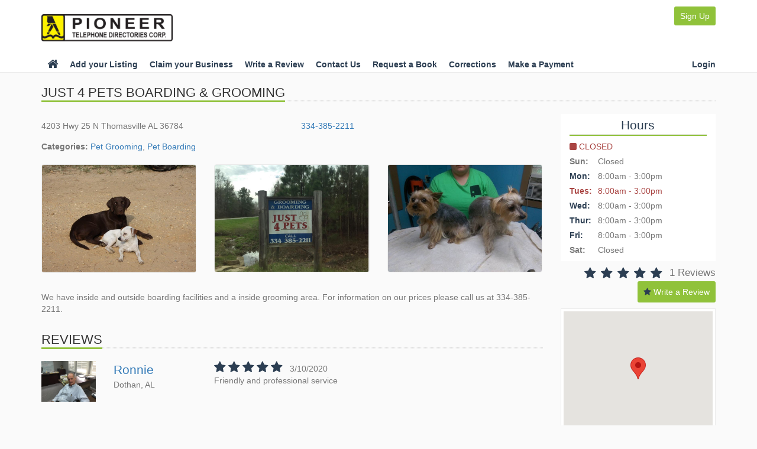

--- FILE ---
content_type: text/html; charset=utf-8
request_url: https://ptdyellow.com/biz/just-4-pets-boarding-grooming
body_size: 17507
content:
<!DOCTYPE html>
<html lang="en" data-ng-app="dsMainMgr">
<head>
  <meta http-equiv="Content-Type" content="text/html;" charset="UTF-8">
  <meta name="viewport" content="width=device-width, initial-scale=1.0, minimum-scale=1.0, maximum-scale=1.0, user-scalable=no">
  <title>Just 4 Pets Boarding &amp; Grooming on PTD</title>
  <link href="/Content/font-awesome.min.css" rel="stylesheet" />
  <link href="/Content/bootstrap.min.css?ver=1.1.26" rel="stylesheet" />
  <link href="/Content/bootstrap-theme.min.css?ver=1.1.26" rel="stylesheet" />
  <link href="/Content/jquery-ui.min.css?ver=1.1.26" rel="stylesheet" />

  <link href="/Content/Less/SubPage.less" rel="stylesheet" />
  <link href="/Content/angular-csp.css" rel="stylesheet" />

</head>
<body>
<header>
  <div class="container" data-ng-controller="BannerAdController">
    <div class="row bannerAd-height">
      <div class="col-xs-12 col-sm-9 col-md-6 col-lg-5">
          
            <div class="logo"><img src="/Content/Images/logo.png" width="263" height="54" class="img-responsive" /></div>
          
      </div>
      <div class="col-xs-12 col-sm-3 col-md-6 col-lg-7">

  <div data-ng-controller="NavBarController" class="ptd-user-menu"><a href="/account/sign-up" class="sign-up-button">Sign Up</a></div>
<div class="clear-both"></div>
      </div>
    </div>
    <div class="row">
<div class="navigation" data-ng-controller="NavBarController">
  <ul>
    <li><a href="/"><i class="home-btn-font fa fa-home"></i></a></li>
    <li><a href="/add-your-listing">Add your Listing</a></li>
    <li><a href="/claim-your-business">Claim your Business</a></li>
    <li><a href="/write-a-review">Write a Review</a></li>
    <li><a href="/contact-us">Contact Us</a></li>
    <li><a href="/request-a-book">Request a Book</a></li>
    <li><a href="/corrections">Corrections</a></li>
    <li><a href="/make-a-payment">Make a Payment</a></li>
  </ul>

  <div class="float-left"><button type="button" class="navbar-toggle2" data-ng-click="hideShowMenu();"><em class="fa fa-bars" aria-hidden="true"></em> &nbsp;Menu</button></div>
  
    
    <div class="float-right padding-right-15">
      <a href="/account/login">Login</a>
    </div>
    
  <div class="clear-both"></div>
</div>
<span class="clearBoth"></span>

    </div>
    <span data-ng-init="initialize()"></span>
  </div>
</header>
<div class="container">
  <div class="row">
    <div class="col-xs-12 margin-top-20px">


      <div class="top-nav-bar-mobile header-margin hide-element" data-ng-controller="NavBarController">

        <div class="nav-col-1">
          <ul>
            <li><a href="/"><i class="home-btn-font fa fa-home"></i> Home</a></li>
            <li><a href="/add-your-listing">Add your Listing</a></li>
            <li><a href="/claim-your-business">Claim your Business</a></li>
            
          </ul>
        </div>
        <div class="nav-col-2">
          <ul>
            <li class="sub-menu-item-header"><a href="/contact-us">Contact Us</a></li>
            <li class="sub-menu-item"><a href="/request-a-book">Request a Book</a></li>
            <li class="sub-menu-item"><a href="/corrections">Corrections</a></li>
          </ul>
        </div>
        <div class="nav-col-3">
					<ul>
						
						<li><a href="/make-a-payment">Make a Payment</a></li>
						<li class="sub-menu-item"><a href="/write-a-review"><i class="fa fa-star dark-blue-text-color font-size-1-15em" aria-hidden="true"></i> Write a Review</a></li>

							
								<li><a href="/account/sign-up">Sign Up</a></li>


					</ul>
        </div>
        <div class="clear-both height-20"></div>
       
      </div>




    </div>
  </div>
</div>







	<div class="header-margin" style="min-height:400px;">



<input name="__RequestVerificationToken" type="hidden" value="yNz1aWi9dcYve8dXEQalUY1fXzoPO63ZnbD_irSVCpjOs7tZu404TD2WoO8zdYTujsdEv52ZkuEY3_Z2p5H9z9lFekYFz5YTvBZ_JoOdE981" />

<div id="fb-root"></div>
<script>
(function (d, s, id) {
    var js, fjs = d.getElementsByTagName(s)[0];
    if (d.getElementById(id)) return;
    js = d.createElement(s); js.id = id;
    js.src = 'https://connect.facebook.net/en_US/sdk.js#xfbml=1&version=v2.11&appId=363924657558793';
    fjs.parentNode.insertBefore(js, fjs);
  }(document, 'script', 'facebook-jssdk'));</script>

<div class="container min-page-height">
  <div class="row">
    <div class="col-lg-12">
      <div class="divider divider-1">
        <h1>JUST 4 PETS BOARDING &amp; GROOMING</h1>
        <div class="separator"></div>
      </div>
     
      <div class="row">
				<div class="col-xs-12 col-sm-7 col-md-8 col-lg-9">
							
								<div class="row" style="padding-top:10px;">
									<div class="col-sm-6">4203 Hwy 25 N Thomasville AL 36784</div>
									<div class="col-sm-6"><a href="tel:334-385-2211">334-385-2211</a></div>
								</div>
							

						
							<div data-ng-controller="CategorySearchController" style="padding-top:15px;">
								<strong>Categories:</strong>
											<button class="btn-blue-link2" data-ng-click='performCategorySearch(776, "Pet Grooming")'>Pet Grooming</button>, 
											<button class="btn-blue-link2" data-ng-click='performCategorySearch(801, "Pet Boarding")'>Pet Boarding</button>

							</div>
						

								
									<div class="row" data-ng-controller="ImageSlideOpenerController">
											
												<div class="col-md-4 col-sm-6 bp-top-spacer business-page-photo-container"><a href="#" data-ng-click="openImageSlider(2, 'JUST-4-PETS-BOARDING-GROOMING', 'ae966987791444188954b4023d3b2720.jpeg')"><img src="/main/retrieveimage?id=ae966987791444188954b4023d3b2720.jpeg" class="img-responsive business-page-photo" /></a></div>
											
											
												<div class="col-md-4 col-sm-6 bp-top-spacer business-page-photo-container"><a href="#" data-ng-click="openImageSlider(2, 'JUST-4-PETS-BOARDING-GROOMING', '54ec9c09b1324b6da7f6eb1cbb7a466f.jpeg')"><img src="/main/retrieveimage?id=54ec9c09b1324b6da7f6eb1cbb7a466f.jpeg" class="img-responsive business-page-photo" /></a></div>
											
											
												<div class="col-md-4 col-sm-6 bp-top-spacer business-page-photo-container"><a href="#" data-ng-click="openImageSlider(2, 'JUST-4-PETS-BOARDING-GROOMING', '2e53509adba14dc8822478e5efe38b0e.jpeg')"><img src="/main/retrieveimage?id=2e53509adba14dc8822478e5efe38b0e.jpeg" class="img-responsive business-page-photo" /></a></div>
											
									</div>
								
							
								<div class="row padding-top-20px">
									<div class="col-xs-12" id="bus-prof-desc">We have inside and outside boarding facilities and a inside grooming area. For information on our prices please call us at 334-385-2211.</div>
								</div>
							





							
								<div class="row padding-top-30px">
									<div class="col-xs-12">
										<div class="divider divider-1">
											<h1>REVIEWS</h1>
											<div class="separator"></div>
										</div>
									</div>
								</div>
							
								
											
												<div class="row margin-bottom-30px">
													<div class="col-xs-4">
														<div class="row">
															<div class="col-xs-12 col-sm-5">
																	
																		<div data-ng-controller="ImageSlideOpenerController">
																			<a href="#" data-ng-click="openImageSlider(1, 'wwwptdyellowcomronnieoliver', 'c10e82fde51b4233b2d0e5d519600f89.jpg')"><img src="/main/retrieveimage?id=c10e82fde51b4233b2d0e5d519600f89.jpg" class="img-responsive" /></a>
																		</div>
																	
															</div>
															<div class="col-xs-12 col-sm-7">
																<a href="/wwwptdyellowcomronnieoliver" class="font-size-1-5em">Ronnie</a><br />
																Dothan, AL<br />
																
															</div>
														</div>
													</div>
													<div class="col-xs-8">
																<i class="fa fa-star dark-blue-text-color font-size-1-5em" aria-hidden="true"></i>
																<i class="fa fa-star dark-blue-text-color font-size-1-5em" aria-hidden="true"></i>
																<i class="fa fa-star dark-blue-text-color font-size-1-5em" aria-hidden="true"></i>
																<i class="fa fa-star dark-blue-text-color font-size-1-5em" aria-hidden="true"></i>
																<i class="fa fa-star dark-blue-text-color font-size-1-5em" aria-hidden="true"></i>
														&nbsp;&nbsp;3/10/2020<br />
Friendly and professional service														
													</div>
												</div>
											


								

				</div>
				<div class="col-xs-12 col-sm-5 col-md-4 col-lg-3 green-link">

					

							
								<div class="bp-hours-operation" style="margin-top:0;margin-bottom:10px;">
									<div class="row">
										<div class="col-xs-12 dark-blue-text-color font-size-1-5em center-align-text">
											Hours
										</div>
									</div>
									<hr style="margin-bottom:8px;" />

										
											<div style="margin-bottom:5px; color:#a94442;"><i class="fa fa-square"></i> CLOSED</div>
										

									<table>
												
													<tr>
														<td class="day-of-week">Sun:</td>
														<td class="day-of-week-hours">Closed</td>
													</tr>
												
												
													<tr>



														<td class="day-of-week" style=color:#2c3e52>Mon:</td>
														<td class="day-of-week-hours" >
																	
																		8:00am - 3:00pm<br />
																	

														</td>
													</tr>
												
												
													<tr>


														<td class="day-of-week" style=color:#a94442;>Tues:</td>
														<td class="day-of-week-hours" style=color:#a94442;>
																	
																		8:00am - 3:00pm<br />
																	

														</td>
													</tr>
												
												
													<tr>


														<td class="day-of-week" style=color:#2c3e52>Wed:</td>
														<td class="day-of-week-hours" >
																	
																		8:00am - 3:00pm<br />
																	

														</td>
													</tr>
												
												
													<tr>


														<td class="day-of-week" style=color:#2c3e52>Thur:</td>
														<td class="day-of-week-hours" >
																	
																		8:00am - 3:00pm<br />
																	

														</td>
													</tr>
												
												
													<tr>


														<td class="day-of-week" style=color:#2c3e52>Fri:</td>
														<td class="day-of-week-hours" >
																	
																		8:00am - 3:00pm<br />
																	

														</td>
													</tr>
												
												
													<tr>
														<td class="day-of-week">Sat:</td>
														<td class="day-of-week-hours">Closed</td>
													</tr>
												


									</table>
								</div>
							



					<div class="right-align-text" style="padding-bottom:10px;">
								<i class="fa fa-star dark-blue-text-color font-size-1-5em" aria-hidden="true"></i>&nbsp;
								<i class="fa fa-star dark-blue-text-color font-size-1-5em" aria-hidden="true"></i>&nbsp;
								<i class="fa fa-star dark-blue-text-color font-size-1-5em" aria-hidden="true"></i>&nbsp;
								<i class="fa fa-star dark-blue-text-color font-size-1-5em" aria-hidden="true"></i>&nbsp;
								<i class="fa fa-star dark-blue-text-color font-size-1-5em" aria-hidden="true"></i>&nbsp;
						&nbsp;<span class="font-size-1-2em" style="position:relative;top:-3px;">1 Reviews</span><br />
						<div class="fb-like" data-href="https://ptdyellow.com/biz/JUST-4-PETS-BOARDING-GROOMING" data-layout="button_count" data-action="like" data-size="small" data-show-faces="false" data-share="true"></div>&nbsp;	<span data-ng-controller="ReviewOpenerController"><button class="btn-green" data-ng-click="showBPWriteReviewForm('JUST-4-PETS-BOARDING-GROOMING')"><i class="fa fa-star dark-blue-text-color" aria-hidden="true"></i> Write a Review</button></span>
					</div>

					



							
								<div class="business-profile-map">
										<div id="map"></div>
										<script>
                    function initMap() {
                var uluru = { lat: 31.9134859, lng: -87.7358366 };
              var map = new google.maps.Map(document.getElementById('map'), {
                        zoom: 15,
                        center: uluru
                      });
                      var marker = new google.maps.Marker({
                        position: uluru,
                        map: map
                      });
                    }
										</script>
										<script async="" defer="" src="https://maps.googleapis.com/maps/api/js?key=AIzaSyAzwTrDkqT1jhjufKmBU1lW4yAxQ9aUHfI&amp;callback=initMap"></script>
										<div style="padding:5px 0;">
											<button style="width:100%;" data-ng-controller="LaunchMapController" class="btn-green" data-ng-click="launchMap('31.9134859', '-87.7358366', '4203 Hwy 25 N')"><i class="fa fa-compass dark-blue-text-color" aria-hidden="true"></i> Map & Directions</button>
										</div>
									<div style="padding-left:5px;padding-top:3px;">
												<i class="fa fa-map-marker main-text-color" aria-hidden="true"></i>&nbsp;&nbsp;4203 Hwy 25 N<br />
												<i class="fa fa-map-marker" aria-hidden="true" style="color:white;"></i>&nbsp;&nbsp;Thomasville, AL 36784

									</div>
								</div>
							



				</div>
      </div>
    </div>
  </div>
</div>

<div data-ng-controller="SearchMgrController"></div>
</div>


<footer>
  <div class="footer-row-1">
    <div class="container">
      <div class="row">
        <div class="col-sm-3 short-about-us">
          <div class="divider divider-5">
            <h3>Short About Us</h3>
            <div class="separator"></div>
          </div>
          <div class="text-widget">
            <img src="/Content/Images/logo.png" alt="Pioneer Telephone Directories Logo" class="img-responsive"  width="263" height="54" /><br />
            Since 1987, Pioneer Telephone Directories is a family owned and operated business providing marketing services which exposes you to print, mobile devices, and the internet.
          </div>
        </div>
        <div class="col-sm-6 telephone-directories">
          <div class="divider divider-5">
            <h3>Telephone Directories</h3>
            <div class="separator"></div>
          </div>
          <table class="tel-dir-list">
            <tr>
              <td><a href="/directory/bibb-county">Bibb County</a></td>
              <td><a href="/directory/blackbelt-area">Blackbelt Area</a></td>
            </tr>
            <tr>
              <td><a href="/directory/blount-county">Blount County</a></td>
              <td><a href="/directory/chilton-county">Chilton County</a></td>
            </tr>
            <tr>
              <td><a href="/directory/clarke-washington-choctaw">Clarke / Washington / Choctaw</a></td>
              <td><a href="/directory/covington-county">Covington County</a></td>
            </tr>
            <tr>
              <td><a href="/directory/dallas-perry-wilcox">Dallas / Perry / Wilcox</a></td>
              <td><a href="/directory/escambia-monroe-conecuh">Escambia / Monroe / Conecuh</a></td>
            </tr>
            <tr>
              <td><a href="/directory/forgotten-coast">Forgotten Coast</a></td>
              <td><a href="/directory/north-jefferson-county">North Jefferson County</a></td>
            </tr>
            <tr>
              <td><a href="/directory/pickens-fayette-lamar">Pickens /Fayette / Lamar</a></td>
              <td><a href="/directory/pike-crenshaw">Pike/Crenshaw</a></td>
            </tr>
            <tr>
              <td><a href="/directory/west-jefferson-county">West Jefferson County</a></td>
              <td><a href="/directory/wiregrass-area">Wiregrass Area</a></td>
            </tr>
          </table>
        </div>
        <div class="col-sm-3 twitter-widget">
          <div class="divider divider-5">
            <h3>Twitter Widget</h3>
            <div class="separator"></div>
          </div>

          <style>
            a.twitter-timeline {
              /* Buttonish */
              display: inline-block;
              padding: 6px 12px 6px 30px;
              margin: 10px 0;
              border: #ccc solid 1px;
              border-radius: 15px;
              background: #f8f8f8 url("[data-uri]") 8px 8px no-repeat;
              background-size: 1em 1em;
              /* Text */
              font: normal 12px/18px Helvetica, Arial, sans-serif;
              color: #333;
              white-space: nowrap;
            }

              a.twitter-timeline:hover,
              a.twitter-timeline:focus {
                background-color: #dedede;
              }

              /* Color Highlight for keyboard navigation */

              a.twitter-timeline:focus {
                outline: none;
                border-color: #0089cb;
              }
          </style>
          
          <div class="tweet-boxes">
            <div class="tweet-box">
              <p>
                <i>#<span class="main-text-color">LocalBusiness</span></i>
                PTD... It's not just a phone book anymore. Call us today for info on our digital advertising products 334-794-4129 
                <i style="white-space: nowrap;" class="main-text-color">(2 days ago)</i>
              </p>
            </div>
            <div class="tweet-box">
              <p>
                <i>#<span class="main-text-color">Advertising</span></i>
                If we can be this successful without advertising, imagine how well we can do with it. --Larry Deutsch
                <i style="white-space: nowrap;" class="main-text-color">(3 days ago)</i>
              </p>
            </div>
          </div>
        </div>
      </div>
      <div class="row footer-nav-bar">
				<div class="col-xs-12">
					<a href="/privacy-policy">Privacy Policy</a>
					<a href="/claim-your-business">Claim Your Business</a>
					<a href="/write-a-review">Write a Review</a>
					<a href="/contact-us">Contact Us</a>
					<a href="/request-a-book">Request a Book</a>
					<a href="/corrections">Corrections</a>
					<a href="/make-a-payment">Make a Payment</a>

						
							<a href="/account/login">Login</a>
							<a href="/account/sign-up">Sign Up</a>
						

					
					
				</div>
      </div>
    </div>
  </div>
  <div class="footer-row-2">
    <div class="container">
      <div class="copyright-text">&#169; Copyright 2017 - Pioneer Telephone Directories - All Rights reserved</div>
      <div class="socials">
        <a data-toggle="tooltip" title="Facebook" class="facebook" href="https://www.facebook.com/Pioneer-Telephone-Directories-Corp-775067645892387/" rel="noreferrer" target="_blank"> <i class="fa fa-facebook"></i> </a>
        <a data-toggle="tooltip" title="Twitter" class="twitter" href="https://twitter.com/ptd_yellow" rel="noreferrer" target="_blank"> <i class="fa fa-twitter"></i> </a>
        
      </div>
      <span class="clearBoth"></span>
    </div>
  </div>
</footer>

<script language="javascript">
  function resizeIframe(obj) {
    obj.style.height = (document.getElementById("mdlViewAd").scrollHeight - 250) + 'px';
  }

  function closeViewAd() {
    document.getElementById("ifrmAdView").src = "/BlankPage.html";
    $("#mdlViewAd").modal("hide");
  }

</script>
<div class="modal fade" id="mdlViewAd" tabindex="-1" role="dialog" aria-labelledby="mdlViewAdLabel" aria-hidden="true" style="z-index: 20000">
  <div class="modal-dialog modal-lg">
    <div class="modal-content">
      <div class="modal-header" style="background-color: #2C3E52;">
        <button type="button" class="close" data-dismiss="modal" aria-hidden="true" style="color:white;">&times;</button>
        <h4 class="modal-title" id="mdlViewAdLabel" style="color:white;">View Ad</h4>
      </div>
      <iframe id="ifrmAdView" width="100%" height="400px" style="border: none;" scrolling="auto" onload="resizeIframe(this)"></iframe>
      <img id="imgAdView" style="padding:5px;display:none;" class="img-responsive" />
      <div class="modal-footer">
        <button type="button" class="btn btn-green" onclick="closeViewAd()">Dismiss</button>
      </div>
    </div>
  </div>
</div>

<div class="modal" aria-hidden="true" id="mdlProcessingData" style="z-index: 20000">
  <div class="modal-dialog">
    <div class="modal-content">
      <div class="modal-body">
        <div style="float: left;padding-right: 10px;"><em class="fa fa-cog fa-spin text-primary" style="font-size: 3em;"></em></div>
        <div style="float: left;"><h4>processing data...</h4></div>
        <div style="clear: both;"></div>
      </div>
    </div>
  </div>
</div>

<div class="modal" aria-hidden="true" id="mdlLoadingData" style="z-index: 20000">
  <div class="modal-dialog">
    <div class="modal-content">
      <div class="modal-body">
        <div style="float: left;padding-right: 10px;"><em class="fa fa-refresh fa-spin text-primary" style="font-size: 3em;"></em></div>
        <div style="float: left;"><h4>Loading data...</h4></div>
        <div style="clear: both;"></div>
      </div>
    </div>
  </div>
</div>

<div class="modal" aria-hidden="true" id="mdlLoadingDataProgBar" style="z-index: 20000">
  <div class="modal-dialog">
    <div class="modal-content">
      <div class="modal-body">
        <div style="float: left;"><h4 id="LoadingText">Loading data...</h4></div>
        <div style="clear: both;"></div>
        <div class="progress" style="margin-bottom: 3px;">
          <div id="LoadDataProgBar" class="progress-bar progress-bar-info progress-bar-striped" role="progressbar" aria-valuenow="5" aria-valuemin="0" aria-valuemax="100" style="width: 5%;">
            5%
          </div>
        </div>
        <div style="text-align:center; font-size: .85em;" class="text-muted"><strong>Note:</strong> Large datasets can take several minutes to load and process.</div>
      </div>
    </div>
  </div>
</div>


<div class="modal" aria-hidden="true" id="mdlSavingData" style="z-index: 20000;">
  <div class="modal-dialog">
    <div class="modal-content">
      <div class="modal-body">
        <div style="float: left;padding-right: 10px;"><em class="fa fa-spinner fa-pulse text-success" style="font-size: 3em;"></em></div>
        <div style="float: left;"><h4>Saving data...</h4></div>
        <div style="clear: both;"></div>
      </div>
    </div>
  </div>
</div>

<div class="modal fade" id="mdlErrorOccurred" tabindex="-1" role="dialog" aria-labelledby="mdlAddCustomFieldLabel" aria-hidden="true" style="z-index: 20000">
  <div class="modal-dialog">
    <div class="modal-content">
      <div style="padding:5px;">
        <div class="alert alert-danger" id="divErrorMessage" style="margin-bottom: 10px;">An Error Occurred</div>
      </div>
      <div class="modal-footer">
        <button type="button" class="btn btn-default" data-dismiss="modal">Dismiss</button>
      </div>
    </div>
  </div>
</div>

<div class="modal fade" id="mdlDataValidation" tabindex="-1" role="dialog" aria-labelledby="mdlDataValidationLabel" aria-hidden="true" style="z-index: 20000">
  <div class="modal-dialog">
    <div class="modal-content">
      <div style="padding:5px;">
        <div class="alert alert-danger" id="divValidationTitle" style="margin-bottom: 10px;"></div>
        <div id="divValidationMsg" style="padding:0 10px 0 0;"></div>
      </div>
      <div class="modal-footer">
        <button type="button" class="btn btn-default" data-dismiss="modal">Dismiss</button>
      </div>
    </div>
  </div>
</div>

<div class="modal fade" id="mdlImportDataValidation" tabindex="-1" role="dialog" aria-labelledby="mdlImportDataValidationLabel" aria-hidden="true" style="z-index: 20000">
  <div class="modal-dialog">
    <div class="modal-content">
      <div style="padding:5px;">
        <div class="alert alert-danger" id="divImportValidationTitle" style="margin-bottom: 10px;"></div>
        <div id="divImportValidationMsg" style="padding:0 10px 0 0;height:275px;overflow-x:auto;"></div>
      </div>
      <div class="modal-footer">
        <button type="button" class="btn btn-default" data-dismiss="modal">Dismiss</button>
      </div>
    </div>
  </div>
</div>


<div class="modal fade" id="mdlSuccessMsg" tabindex="-1" role="dialog" aria-labelledby="mdlSuccessMsgLabel" aria-hidden="true" style="z-index: 20000">
  <div class="modal-dialog">
    <div class="modal-content">
      <div style="padding:5px;">
        <div class="alert alert-success" id="divSuccessMsg">
          <strong>Well done!</strong> you have successfully saved the data.
        </div>
      </div>
      <div class="modal-footer">
        <button type="button" class="btn btn-default" data-dismiss="modal" id="btnSuccessDismiss">Dismiss</button>
      </div>
    </div>
  </div>
</div>


<div class="modal fade" id="mdlInformationMsg" tabindex="-1" role="dialog" aria-labelledby="mdlInformationMsgLabel" aria-hidden="true" style="z-index: 20000">
  <div class="modal-dialog">
    <div class="modal-content">
      <div style="padding:5px;">
        <div class="alert alert-info" id="divInformationMsg">
          &nbsp;
        </div>
      </div>
      <div class="modal-footer">
        <button type="button" class="btn btn-default" data-dismiss="modal">Dismiss</button>
      </div>
    </div>
  </div>
</div>

<div class="modal fade" id="mdlInformationMsgWrn" tabindex="-1" role="dialog" aria-labelledby="mdlInformationMsgWrnLabel" aria-hidden="true" style="z-index: 20000">
  <div class="modal-dialog">
    <div class="modal-content">
      <div style="padding:5px;">
        <div class="alert alert-warning" id="divInformationMsgWrn">
          &nbsp;
        </div>
      </div>
      <div class="modal-footer">
        <button type="button" class="btn btn-default" data-dismiss="modal" id="btnInfoWrnDismiss">Dismiss</button>
      </div>
    </div>
  </div>
</div>

<div class="modal fade" id="mdlInformationMsgDgr" tabindex="-1" role="dialog" aria-labelledby="mdlInformationMsgDgrLabel" aria-hidden="true" style="z-index: 20000">
  <div class="modal-dialog">
    <div class="modal-content">
      <div style="padding:5px;">
        <div class="alert alert-danger" id="divInformationMsgDgr">
          &nbsp;
        </div>
      </div>
      <div class="modal-footer">
        <button type="button" class="btn btn-default" data-dismiss="modal" id="btnInfoDgrDismiss">Dismiss</button>
      </div>
    </div>
  </div>
</div>

<div class="modal fade" id="mdlMessages" tabindex="-1" role="dialog" aria-labelledby="mdlMessagesLabel" aria-hidden="true" style="z-index: 20000">
  <div class="modal-dialog modal-lg">
    <div class="modal-content">
      <div class="modal-header">
        <button type="button" class="close" data-dismiss="modal" aria-hidden="true">&times;</button>
        <h4 class="modal-title" id="mdlMessagesLabel">&nbsp;</h4>
      </div>
      <div id="divMessage" style="padding:15px;">
        &nbsp;
      </div>
      <div class="modal-footer">
        <button type="button" class="btn btn-default" data-dismiss="modal">Dismiss</button>
      </div>
    </div>
  </div>
</div>

<div class="modal fade" id="mdlMessagesSmall" tabindex="-1" role="dialog" aria-labelledby="mdlMessagesSmallLabel" aria-hidden="true" style="z-index: 20000">
  <div class="modal-dialog modal-sm">
    <div class="modal-content">
      <div class="modal-header">
        <button type="button" class="close" data-dismiss="modal" aria-hidden="true">&times;</button>
        <span style="font-size: 1.2em" class="text-primary" id="mdlMessagesSmallLabel"></span>
      </div>
      <div id="divMessageSmall" style="padding:15px;">
        &nbsp;
      </div>
      <div class="modal-footer">
        <button type="button" class="btn btn-default" data-dismiss="modal">Dismiss</button>
      </div>
    </div>
  </div>
</div>

<div class="modal fade" id="mdlConfirmationMsg" tabindex="-1" role="dialog" aria-labelledby="mdlConfirmationMsgLabel" aria-hidden="true" style="z-index: 20000">
  <div class="modal-dialog">
    <div class="modal-content">
      <div style="padding:5px;">
        <div class="alert alert-info" id="divConfirmMsgTitle" style="margin-bottom: 10px;"></div>
        <div id="divConfirmMsg" style="padding:0 10px 10px 10px;"></div>
      </div>
      <div class="modal-footer">
        <button type="button" class="btn btn-primary" style="width:70px;" id="cmdConfirmMsgYes">Yes</button> <button type="button" class="btn btn-default" style="width:70px;" id="cmdConfirmMsgNo">No</button>
      </div>
    </div>
  </div>
</div>

<div class="modal fade" id="mdlEmptyWindow" tabindex="-1" role="dialog" aria-labelledby="mdlEmptyWindowLabel" aria-hidden="true" style="z-index: 20000">
  <div class="modal-dialog modal-lg"><div class="modal-content"><div class="modal-body" id="divEmptyWindow"></div></div></div>
</div>

<div data-ng-controller="ReviewMgrController">
  <div class="modal fade" id="mdlBPWriteReview" tabindex="-1" role="dialog" aria-labelledby="mdlBPWriteReviewabel" aria-hidden="true" style="z-index: 19000">
    <div class="modal-dialog modal-lg">
      <div class="modal-content bp-write-review-main">
        <div class="bg-write-review-top-bg"></div>

        <div class="bg-write-review-content">
          <button type="button" class="close" data-dismiss="modal" aria-hidden="true" style="margin-right:10px;">&times;</button>
          <div style="clear:both;padding-left:25px;padding-right:25px;padding-bottom:17px;position:relative;top:-8px;">
            <div class="row">
              <div class="col-xs-12 col-sm-12 col-md-8 col-lg-8">
                <span class="dark-blue-text-color font-size-1-25em">{{  company.CompanyName }}</span><br />
                <span data-ng-show="company.Addr1 != '' && company.Addr1 !=','">{{ company.Addr1 }}<br /></span>
                <span data-ng-show="company.Addr2 != '' && company.Addr2 !=','">{{ company.Addr2 }}<br /></span>
                <div class="bp-rating-container">
                  <div style="float:left;">
                    <i class="fa dark-blue-text-color font-size-2em" aria-hidden="true" data-ng-class="{'fa-star': ratingTmp >= 1, 'fa-star-o': ratingTmp < 1}" data-ng-mouseover="ratingMouseOver(1)" data-ng-mouseout="ratingTmp = review.rating; setRatingText(review.rating)" title="Click to select rating" data-ng-click="review.rating = 1"></i>&nbsp;
                    <i class="fa dark-blue-text-color font-size-2em" aria-hidden="true" data-ng-class="{'fa-star': ratingTmp >= 2, 'fa-star-o': ratingTmp < 2}" data-ng-mouseover="ratingMouseOver(2)" data-ng-mouseout="ratingTmp = review.rating; setRatingText(review.rating)" title="Click to select rating" data-ng-click="review.rating = 2"></i>&nbsp;
                    <i class="fa dark-blue-text-color font-size-2em" aria-hidden="true" data-ng-class="{'fa-star': ratingTmp >= 3, 'fa-star-o': ratingTmp < 3}" data-ng-mouseover="ratingMouseOver(3)" data-ng-mouseout="ratingTmp = review.rating; setRatingText(review.rating)" title="Click to select rating" data-ng-click="review.rating = 3"></i>&nbsp;
                    <i class="fa dark-blue-text-color font-size-2em" aria-hidden="true" data-ng-class="{'fa-star': ratingTmp >= 4, 'fa-star-o': ratingTmp < 4}" data-ng-mouseover="ratingMouseOver(4)" data-ng-mouseout="ratingTmp = review.rating; setRatingText(review.rating)" title="Click to select rating" data-ng-click="review.rating = 4"></i>&nbsp;
                    <i class="fa dark-blue-text-color font-size-2em" aria-hidden="true" data-ng-class="{'fa-star': ratingTmp >= 5, 'fa-star-o': ratingTmp < 5}" data-ng-mouseover="ratingMouseOver(5)" data-ng-mouseout="ratingTmp = review.rating; setRatingText(review.rating)" title="Click to select rating" data-ng-click="review.rating = 5"></i>&nbsp;
                  </div>
                  <div style="float:left;padding-top:3px;">{{ ratingText }}</div>
                  <div style="clear:both;"></div>
                </div>

                <div class="input-group">
                  <span class="input-group-addon">Your<br />Review</span>
                  <textarea class="form-control" rows="8" data-ng-model="review.text"></textarea>
                </div>

                <div class="row">
                  <div class="col-xs-4">
                    <div class="add-edit-photo-box" style="margin-top:20px;">
                      <div style="position:relative;top:2px;left:0;z-index:2;">
                        <div style="float:left;padding-left:4px;padding-top:3px;">
                          <a class="add-edit-photo-btn" data-ng-click="addEditPhoto(model, 1, model.Pic1URL)"><i class="fa fa-camera" aria-hidden="true"></i> Add Photo</a>
                        </div>
                        <div style="float:right;padding-right:5px;" data-ng-hide="model.Pic1UID == '00000000-0000-0000-0000-000000000000'">
                          <button class="btn-ds-default-sm" data-ng-click="deletePhoto(model, model.Pic1UID, 3, 1)"><i class="fa fa-trash text-danger" aria-hidden="true"></i></button>
                        </div>
                        <div style="clear:both;"></div>
                      </div>
                      <img src="/Content/Images/missing-image.png" data-ng-src="/main/retrieveimage?id={{model.Pic1ServerFileName }}" class="img-responsive" style="position:relative;top:-25px;left:0;margin-bottom:-25px;z-index:1;" />
                    </div>
                  </div>
                  <div class="col-xs-4">
                    <div class="add-edit-photo-box" style="margin-top:20px;">
                      <div style="position:relative;top:2px;left:0;z-index:2;">
                        <div style="float:left;padding-left:4px;padding-top:3px;">
                          <a class="add-edit-photo-btn" data-ng-click="addEditPhoto(model, 2, model.Pic2URL)"><i class="fa fa-camera" aria-hidden="true"></i> Add Photo</a>
                        </div>
                        <div style="float:right;padding-right:5px;" data-ng-hide="model.Pic2UID == '00000000-0000-0000-0000-000000000000'">
                          <button class="btn-ds-default-sm" data-ng-click="deletePhoto(model, model.Pic2UID, 3, 2)"><i class="fa fa-trash text-danger" aria-hidden="true"></i></button>
                        </div>
                        <div style="clear:both;"></div>
                      </div>
                      <img src="/Content/Images/missing-image.png" data-ng-src="/main/retrieveimage?id={{model.Pic2ServerFileName }}" class="img-responsive" style="position:relative;top:-25px;left:0;margin-bottom:-25px;z-index:1;" />
                    </div>
                  </div>
                  <div class="col-xs-4">
                    <div class="add-edit-photo-box" style="margin-top:20px;">
                      <div style="position:relative;top:2px;left:0;z-index:2;">
                        <div style="float:left;padding-left:4px;padding-top:3px;">
                          <a class="add-edit-photo-btn" data-ng-click="addEditPhoto(model, 3, model.Pic3URL)"><i class="fa fa-camera" aria-hidden="true"></i> Add Photo</a>
                        </div>
                        <div style="float:right;padding-right:5px;" data-ng-hide="model.Pic3UID == '00000000-0000-0000-0000-000000000000'">
                          <button class="btn-ds-default-sm" data-ng-click="deletePhoto(model, model.Pic3UID, 3, 3)"><i class="fa fa-trash text-danger" aria-hidden="true"></i></button>
                        </div>
                        <div style="clear:both;"></div>
                      </div>
                      <img src="/Content/Images/missing-image.png" data-ng-src="/main/retrieveimage?id={{model.Pic3ServerFileName }}" class="img-responsive" style="position:relative;top:-25px;left:0;margin-bottom:-25px;z-index:1;" />
                    </div>
                  </div>
                </div>

                <div class="right-align-text padding-top-25px">
                  <button id="btnCancelWriteReview" class="btn-blue-link" data-dismiss="modal" aria-hidden="true">Cancel</button>&nbsp;&nbsp;<button class="btn-green" data-ng-click="postReview()"><i class="fa fa-comments-o" aria-hidden="true"></i>&nbsp;{{ buttonText }}</button>
                </div>
              </div>
              <div class="col-xs-12 col-sm-12 col-md-4 col-lg-4">
                <div class="recent-reviews-container ds-drop-shadow">
                  Recent Reviews<br /><hr class="green-bar-h2" />
                  <div style="padding:7px 5px;height:400px;overflow-y:auto;">
                    <div data-ng-show="recentReviews.length == 0">
                      No recent reviews
                    </div>
                    <div data-ng-repeat="rev in recentReviews">
                      <a href="#" class="font-size-1-2em">{{ rev.Name }}</a><br />
                      <i class="fa dark-blue-text-color font-size-1-2em" aria-hidden="true" data-ng-class="{'fa-star': rev.Rating >= 1, 'fa-star-o': rev.Rating < 1}"></i>
                      <i class="fa dark-blue-text-color font-size-1-2em" aria-hidden="true" data-ng-class="{'fa-star': rev.Rating >= 2, 'fa-star-o': rev.Rating < 2}"></i>
                      <i class="fa dark-blue-text-color font-size-1-2em" aria-hidden="true" data-ng-class="{'fa-star': rev.Rating >= 3, 'fa-star-o': rev.Rating < 3}"></i>
                      <i class="fa dark-blue-text-color font-size-1-2em" aria-hidden="true" data-ng-class="{'fa-star': rev.Rating >= 4, 'fa-star-o': rev.Rating < 4}"></i>
                      <i class="fa dark-blue-text-color font-size-1-2em" aria-hidden="true" data-ng-class="{'fa-star': rev.Rating >= 5, 'fa-star-o': rev.Rating < 5}"></i>&nbsp;&nbsp;{{ rev.ReviewDate }}<br />
                      {{ rev.ReviewText }}<span data-ng-show="rev.ReadMore">... <a href="/biz/reviews/{{ rev.ReviewId }}" target="_blank" style="font-size:.8em;">read more</a></span>
                      <hr style="margin-top:5px;margin-bottom:5px;" />
                    </div>
                  </div>
                </div>
              </div>
            </div>
          </div>
        </div>
      </div>
    </div>
  </div>

  <div class="modal fade" id="mdlBPReplyReview" tabindex="-1" role="dialog" aria-labelledby="mdlBPReplyLabel" aria-hidden="true" style="z-index: 19000">
    <div class="modal-dialog modal-lg">
      <div class="modal-content bp-write-review-main">
        <div class="bg-write-review-top-bg"></div>

        <div class="bg-write-review-content">
          <button type="button" class="close" data-dismiss="modal" aria-hidden="true" style="margin-right:10px;">&times;</button>
          <div style="clear:both;padding-left:25px;padding-right:25px;padding-bottom:17px;position:relative;top:-8px;">
            <div class="row">
              <div class="col-xs-12">
                <span class="dark-blue-text-color font-size-1-25em">Review Management</span><br />
                Use the text box below to respond to the customer review.  Your response will display below the review any time it is displayed.<br /><br />
                <div class="input-group">
                  <span class="input-group-addon">Your<br />Response</span>
                  <textarea class="form-control" rows="9" data-ng-model="response.Text"></textarea>
                </div>
                <div class="right-align-text padding-top-10px">
                  <button id="btnCancelWriteReview" class="btn-blue-link" data-dismiss="modal" aria-hidden="true">Cancel</button>&nbsp;&nbsp;<button class="btn-green" data-ng-click="postResponse()"><i class="fa fa-comments-o" aria-hidden="true"></i>&nbsp;Post Your Response</button>
                </div>
              </div>

            </div>
          </div>
        </div>
      </div>
    </div>
  </div>
</div>


<div class="modal fade" id="mdlClaimBusFrm" tabindex="-1" role="dialog" aria-labelledby="mdlClaimBusFrmLabel" aria-hidden="true" style="z-index: 19000" data-ng-controller="ClaimBusinessController">
  <div class="modal-dialog modal-lg">
    <div class="modal-content claim-business-main">
      <div class="bg-write-review-top-bg"></div>

      <div class="bg-write-review-content">
        <button type="button" class="close" data-dismiss="modal" aria-hidden="true" style="margin-right:10px;">&times;</button>
        <div style="clear:both;padding-left:25px;padding-right:25px;padding-bottom:17px;position:relative;top:-8px;">
          <div class="row">
            <div class="col-xs-12 col-sm-12 col-md-8 col-lg-8">
              <span class="dark-blue-text-color font-size-1-25em">Congratulations! you're about to have acess to your Free Business Page for {{ businessName }}.</span><br />
              <span style="font-size:.9em;">By clicking the Claim Business button below, you state that you have the authority to claim this account on behalf of this business and agree to PTD's <a href="#" target="_blank">Terms of Service</a> and <a href="#" target="_blank">Privacy Policy</a>.</span>

              <div class="row margin-top-5px">
                <div class="col-sm-6 margin-bottom-10px">
                  <span class="field-sub-text">Required Field.<span style="color:red;">*</span></span><br />
                  <div class="input-group">
                    <span class="input-group-addon">First Name</span>
                    <input type="text" class="form-control" data-ng-model="model.FirstName" />
                  </div>
                </div>
                <div class="col-sm-6 margin-bottom-10px">
                  <span class="field-sub-text">Required Field.<span style="color:red;">*</span></span><br />
                  <div class="input-group">
                    <span class="input-group-addon">Last Name</span>
                    <input type="text" class="form-control" data-ng-model="model.LastName" />
                  </div>
                </div>
              </div>
              <div class="row">
                <div class="col-xs-12 margin-bottom-15px">
                  <span class="field-sub-text">Required Field.<span style="color:red;">*</span></span><br />
                  <div class="input-group">
                    <span class="input-group-addon">Company Title</span>
                    <input type="text" class="form-control" data-ng-model="model.Position" placeholder="ex. Owner" data-toggle="tooltip" data-placement="top" title="This is your position within the company. (ex. Owner, Manager, Director of Marketing)" />
                  </div>
                </div>
                
              </div>
              <div class="right-align-text padding-top-10px" style="padding-right:1px;">
                <button class="btn-blue-link" data-dismiss="modal" aria-hidden="true">Cancel</button>&nbsp;&nbsp;<button class="btn-green" data-ng-click="claimBusiness()">Claim Business</button>
              </div>
            </div>
            <div class="col-xs-12 col-sm-12 col-md-4 col-lg-4">
              <div class="recent-reviews-container ds-drop-shadow">
                <span class="dark-blue-text-color">A Few Business Benefits</span><br /><hr class="green-bar-h2" />
                <div style="padding:7px 5px;height:303px;">
                  <div class="row margin-bottom-10px">
                    <div class="col-xs-1 right-align-text"><i class="fa fa-check main-text-color" aria-hidden="true"></i></div>
                    <div class="col-xs-10">Respond to reviews</div>
                  </div>
                  <div class="row margin-bottom-10px">
                    <div class="col-xs-1"><i class="fa fa-check main-text-color" aria-hidden="true"></i></div>
                    <div class="col-xs-10">Update company information</div>
                  </div>
                  <div class="row margin-bottom-10px">
                    <div class="col-xs-1 right-align-text"><i class="fa fa-check main-text-color" aria-hidden="true"></i></div>
                    <div class="col-xs-10">Upload photos</div>
                  </div>
                  <div class="row margin-bottom-10px">
                    <div class="col-xs-1 right-align-text"><i class="fa fa-check main-text-color" aria-hidden="true"></i></div>
                    <div class="col-xs-10">Create coupon deals</div>
                  </div>
                  <div class="row margin-bottom-10px">
                    <div class="col-xs-1 right-align-text"><i class="fa fa-check main-text-color" aria-hidden="true"></i></div>
                    <div class="col-xs-10">Increase your companies presence on PTD</div>
                  </div>
                </div>
              </div>

              

            </div>
          </div>

        </div>
      </div>
    </div>
  </div>
  <span data-ng-init="initialize()"></span>
</div>

<div class="modal fade" id="mdlImageSlider" tabindex="-1" role="dialog" aria-labelledby="mdlImageSliderLabel" aria-hidden="true" style="z-index: 19000;" data-ng-controller="ImageSlideController">
  <div class="modal-dialog modal-lg">
    <div class="modal-content ds-img-slider">
      <div class="row">
        <div class="col-xs-11" style="padding-top:7px;padding-left:25px;">
          <div style="float:left;padding-right:5px;">
            <a href="#" ng-click="nextSlide()"><i class="fa fa-arrow-circle-o-left nav-button" aria-hidden="true"></i></a>
          </div>
          <div style="float:left;padding-top:2px;">
            <nav class="nav">
              <ul class="dots">
                <li class="dot" ng-repeat="slide in slides">
                  <a href="#" ng-class="{'active':isCurrentSlideIndex($index)}"
                     ng-click="setCurrentSlideIndex($index);">{{slide.Description}}</a>
                </li>
              </ul>
            </nav>
          </div>
          <div style="float:left;padding-left:5px;">
            <a href="#" ng-click="prevSlide()"><i class="fa fa-arrow-circle-o-right nav-button" aria-hidden="true"></i></a>
          </div>
          <div style="clear:both;"></div>
        </div>
        <div class="col-xs-1">
          <button type="button" class="close" data-dismiss="modal" aria-hidden="true" style="margin-right:10px;margin-top:4px;">&times;</button>
        </div>
      </div>
      <hr />
      <div style="padding:4px;">
        <img ng-repeat="slide in slides" class="img-responsive"
             ng-swipe-right="nextSlide()" ng-swipe-left="prevSlide()"
             ng-hide="!isCurrentSlideIndex($index)" ng-src="/main/retrieveimage?id={{slide.Image}}">
      </div>
    </div>
  </div>
</div>

<div class="modal fade" id="mdlAddEditPhoto" tabindex="-1" role="dialog" aria-labelledby="mdlAddEditPhotoLabel" aria-hidden="true" style="z-index: 20000" data-ng-controller="AddEditPhotoController">
  <div class="modal-dialog  modal-lg">
    <div class="modal-content">
      <div style="padding:5px;">
        <input type="hidden" id="ImgRtnVal" />
        <input type="hidden" id="Value1" />
        <div class="alert alert-info" style="margin-bottom:8px;">
          <strong>Photos</strong> Use this form to add a new picture or replace an existing one.
        </div>
        <div style="padding-bottom:10px;padding-left:15px;padding-right:15px;">
          Either drag and drop an image below or click the Browse Files button to select an image from your file system. The image will automatically be uploaded and ready for use.
        </div>

        <div class="row" style="padding-bottom:10px;padding-left:15px;padding-right:15px;">
          <div class="col-sm-6 margin-bottom-10px">
            <div class="divider divider-1">
              <h1>PHOTO UPLOAD</h1>
              <div class="separator"></div>
            </div>
            <div ngf-drop data-ng-model="files" class="photo-drop-box"
                 ngf-drag-over-class="{accept:'photo-drop-dragover', reject:'photo-drop-dragover-err', pattern:'image/*'}" ngf-multiple="false" ngf-allow-dir="false"
                 accept="image/*"
                 ngf-pattern="'image/*'">
              <div class="page-title">Drag and Drop Your Photo Here.</div>
              <div style="width:90%;margin:10px auto;margin-bottom:0;">
                <div class="ds-progress-bar">
                  <div class="ds-progress-bar-percent"></div>
                </div>
                <div style="padding-left:8px;text-align:left;position:relative;top:-15px;font-size:8pt;color:#2c3e52;" id="uploadText">Upload Progress: 0%</div>
              </div>
              <button ngf-select="upload($files)" class="btn-green">Browse Files</button>
            </div>
            <div ngf-no-file-drop>File Drag/Drop is not supported for this browser</div>
          </div>
          <div class="col-sm-6">
            <div class="divider divider-1">
              <h1>UPLOADED IMAGE</h1>
              <div class="separator"></div>
            </div>
            <img data-ng-src="/main/retrieveimage?id={{ uploadedImage }}" class="img-responsive" />
          </div>
        </div>
      </div>
      <div class="modal-footer">
        <button type="button" class="btn btn-ds-default" id="btnCancelAddEditPhoto" data-dismiss="modal">Cancel</button>
        <button type="button" class="btn btn-green" id="btnSaveAddEditPhoto">Use Image</button>
      </div>
    </div>
  </div>
  <span data-ng-init="initialize()"></span>
</div>

<div class="modal fade" id="mdlAddEditPhotoCropper" tabindex="-1" role="dialog" aria-labelledby="mdlAddEditPhotoCropperLabel" aria-hidden="true" style="z-index: 20000" data-ng-controller="AddEditPhotoCropperController">
  <div class="modal-dialog  modal-md" style="width:380px;">
    <div class="modal-content">
      <div style="padding:5px;">
        <input type="hidden" id="ImgBase64Cropper" />
        <input type="hidden" id="FileNameCropper" />

        <div style="padding-left:11px; padding-right:11px;padding-top:15px;">
          <div class="divider divider-1" style="margin-bottom:5px;">
            <h1>PHOTO MANAGEMENT</h1>
            <div class="separator"></div>
          </div>


          <style>
            .ds-image-editor-wrapper {
              position: relative;
              margin-top: 10px;
              margin-bottom: 10px;
            }

            .ds-image-wrapper {
              position: relative;
              margin-top: 4px;
              overflow: hidden;
              /*width: 304px;
            height: 204px;*/
              border: 2px solid #ebebeb;
            }

            .ds-image-editor-button {
              border: 0;
              background-color: #e0e0e0;
              padding: 6px 10px;
              /*margin-right: 2px;*/
              color: #2c3e52 !important;
              border-radius: 3px !important;
              -webkit-border-radius: 3px !important;
              -moz-border-radius: 3px !important;
            }

              .ds-image-editor-button:hover {
                background-color: #adadad;
                text-decoration: none;
              }


            .ds-image-editor-overlay-top {
              height: 20px;
              width: 100%;
              top: 0px;
              left: 0px;
              position: absolute;
              background: rgba(0, 0, 0, 0.4);
              z-index: 10;
              /*border-bottom:1px dashed white;*/
            }

            .ds-image-editor-overlay-bottom {
              height: 20px;
              width: 100%;
              bottom: 0px;
              left: 0px;
              position: absolute;
              background: rgba(0, 0, 0, 0.4);
              z-index: 10;
              /*border-top: 1px dashed white;*/
            }

            .ds-image-editor-overlay-left {
              /*height: 160px;*/
              width: 20px;
              top: 20px;
              left: 0px;
              position: absolute;
              background: rgba(0, 0, 0, 0.4);
              z-index: 10;
              /*border-right: 1px dashed white;*/
            }

            .ds-image-editor-overlay-right {
              /*height: 160px;*/
              width: 20px;
              top: 20px;
              right: 0px;
              position: absolute;
              background: rgba(0, 0, 0, 0.4);
              z-index: 10;
              /*border-left: 1px dashed white;*/
            }

            .ds-selector-border-top {
              position: absolute;
              left: 20px;
              right: 20px;
              top: 20px;
              height: 1px;
              background-image: url("[data-uri]");
              z-index: 10;
            }

            .ds-selector-border-bottom {
              position: absolute;
              left: 20px;
              right: 20px;
              bottom: 20px;
              height: 1px;
              background-image: url("[data-uri]");
              z-index: 10;
            }

            .ds-selector-border-left {
              position: absolute;
              top: 20px;
              bottom: 20px;
              left: 20px;
              width: 1px;
              background-image: url("[data-uri]");
              z-index: 10;
            }

            .ds-selector-border-right {
              position: absolute;
              top: 20px;
              bottom: 20px;
              right: 20px;
              width: 1px;
              background-image: url("[data-uri]");
              z-index: 10;
            }

            #mainImg {
              transform-origin: top left;
              /* IE 10+, Firefox, etc. */
              -webkit-transform-origin: top left;
              /* Chrome */
              -ms-transform-origin: top left;
              /* IE 9 */
            }

            .rotate90 {
              transform: rotate(90deg) translateY(-100%);
              -webkit-transform: rotate(90deg) translateY(-100%);
              -ms-transform: rotate(90deg) translateY(-100%);
            }

            .rotate180 {
              transform: rotate(180deg) translate(-100%, -100%);
              -webkit-transform: rotate(180deg) translate(-100%, -100%);
              -ms-transform: rotate(180deg) translateX(-100%, -100%);
            }

            .rotate270 {
              transform: rotate(270deg) translateX(-100%);
              -webkit-transform: rotate(270deg) translateX(-100%);
              -ms-transform: rotate(270deg) translateX(-100%);
            }

            #ex1Slider .slider-selection {
              background: #BABABA;
            }

            .ds-pic-zoom-wrapper {
              display: inline-block;
              width: 185px;
              padding: 4px 8px;
              padding-top: 5px;
              border: 0;
              border-radius: 3px !important;
              -webkit-border-radius: 3px !important;
              -moz-border-radius: 3px !important;
              background-color: #e0e0e0;
              color: #2c3e52 !important;
            }
          </style>


          <div class="ds-image-editor-wrapper">
            <div style="float:left;">
              <button ngf-select="upload($files)" ngf-multiple="false" ngf-allow-dir="false" title="Select a Photo to Upload" accept="image/*" class="btn-ds-info" style="padding: 6px 10px;margin-right:4px;">Select Photo</button>
            </div>

            <div class="ds-pic-zoom-wrapper" style="float:left;display:none;">
              <em class="fa fa-image"></em>
              <div id="slider" style="margin-left:6px; margin-right:6px; width:110px;display:inline-block;"></div>
              <em class="fa fa-image" style="font-size:1.5em;"></em>
            </div>

            <div style="float:left;margin-left:10px;margin-right:10px;">
              <button class="ds-image-editor-button" data-ng-click="zoomOut()" title="Zoom Out"><i class="fa fa-search-minus"></i></button>
              <button class="ds-image-editor-button" data-ng-click="zoomIn()" title="Zoom In"><i class="fa fa-search-plus"></i></button>
            </div>
            <div style="float:left;">
              <button class="ds-image-editor-button" data-ng-click="rotateRight()" title="Rotate Right" style="margin-left:5px;"><i class="fa fa-repeat"></i></button>
            </div>
            <div style="clear:both;"></div>

            <div class="ds-image-wrapper" id="mainImgWrapper">
              <img id="mainImg" data-ng-src="{{ uploadedImage }}" imageonload="imageLoaded()" style="z-index:9;position:absolute;top:0px;left:0px;cursor:move;" />
              <div class="ds-image-editor-overlay-top"></div>
              <div class="ds-image-editor-overlay-bottom"></div>
              <div class="ds-image-editor-overlay-left"></div>
              <div class="ds-image-editor-overlay-right"></div>
              <div class="ds-selector-border-top"></div>
              <div class="ds-selector-border-bottom"></div>
              <div class="ds-selector-border-left"></div>
              <div class="ds-selector-border-right"></div>
            </div>

          </div>
          <img id="displayImag" />
        </div>

      </div>
      <div class="modal-footer">
        <button type="button" style="width:.01px;height:.01px;margin:0;padding:0;background-color:white;border:0;" id="btnSaveAddEditPhotoCropper"></button>
        <button type="button" class="btn btn-ds-default" id="btnCancelAddEditPhotoCropper" data-dismiss="modal">Cancel</button>
        <button type="button" class="btn btn-green" data-ng-click="useImage()">Use Image</button>

      </div>
    </div>
  </div>

</div>






<div data-ng-controller="SalesPersonController">
  <div class="modal fade" id="mdlSalesPersonAddPhoto" tabindex="-1" role="dialog" aria-labelledby="mdlSalesPersonAddPhotoLabel" aria-hidden="true" style="z-index: 19000">
    <div class="modal-dialog modal-lg">
      <div class="modal-content bp-write-review-main" style="background-image:url('');">
        <div class="bg-write-review-top-bg"></div>

        <div class="bg-write-review-content">
          <button type="button" class="close" data-dismiss="modal" aria-hidden="true" style="margin-right:10px;">&times;</button>
          <div style="clear:both;padding-left:25px;padding-right:25px;padding-bottom:17px;position:relative;top:-8px;">

            <div class="row">
              <div class="col-sm-4">
                <div class="add-edit-photo-box" style="margin-top:20px;">
                  <div style="position:relative;top:2px;left:0;z-index:2;">
                    <div style="float:left;padding-left:4px;padding-top:3px;">
                      <a class="add-edit-photo-btn" data-ng-click="addEditPhoto(salesPersonPhotos, 1, salesPersonPhotos.Pic1ServerFileName)"><i class="fa fa-camera" aria-hidden="true"></i> Edit Photo</a>
                    </div>
                    <div style="float:right;padding-right:5px;" data-ng-hide="salesPersonPhotos.Pic1UID == '00000000-0000-0000-0000-000000000000'">
                      <button class="btn-ds-default-sm" data-ng-click="deletePhoto(salesPersonPhotos, salesPersonPhotos.Pic1UID, 2, 1)"><i class="fa fa-trash text-danger" aria-hidden="true"></i></button>
                    </div>
                    <div style="float:right;padding-right:5px;" data-ng-hide="salesPersonPhotos.Pic1UID == '00000000-0000-0000-0000-000000000000'">
                      <button class="btn-ds-select-photo-sm" data-ng-click="setUnsetGalleyPic(salesPersonPhotos, salesPersonPhotos.Pic1UID)" title="Click this button to mark this picture as your default search galley picture."><i class="fa" id="gllyPic1" data-ng-class="getGalleyPicIcon(salesPersonPhotos.GalleyPicUID, salesPersonPhotos.Pic1UID)" aria-hidden="true"></i></button>
                    </div>
                    <div style="clear:both;"></div>
                  </div>
                  <img data-ng-src="/main/retrieveimage?id={{salesPersonPhotos.Pic1ServerFileName }}" class="img-responsive" style="position:relative;top:-25px;left:0;margin-bottom:-25px;z-index:1;" />
                </div>
              </div>
              <div class="col-sm-4">
                <div class="add-edit-photo-box" style="margin-top:20px;">
                  <div style="position:relative;top:2px;left:0;z-index:2;">
                    <div style="float:left;padding-left:4px;padding-top:3px;">
                      <a class="add-edit-photo-btn" data-ng-click="addEditPhoto(salesPersonPhotos, 2, salesPersonPhotos.Pic2ServerFileName)"><i class="fa fa-camera" aria-hidden="true"></i> Edit Photo</a>
                    </div>
                    <div style="float:right;padding-right:5px;" data-ng-hide="salesPersonPhotos.Pic2UID == '00000000-0000-0000-0000-000000000000'">
                      <button class="btn-ds-default-sm" data-ng-click="deletePhoto(salesPersonPhotos, salesPersonPhotos.Pic2UID, 2, 2)"><i class="fa fa-trash text-danger" aria-hidden="true"></i></button>
                    </div>
                    <div style="float:right;padding-right:5px;" data-ng-hide="salesPersonPhotos.Pic2UID == '00000000-0000-0000-0000-000000000000'">
                      <button class="btn-ds-select-photo-sm" data-ng-click="setUnsetGalleyPic(salesPersonPhotos, salesPersonPhotos.Pic2UID)" title="Click this button to mark this picture as your default search galley picture."><i class="fa" id="gllyPic2" data-ng-class="getGalleyPicIcon(salesPersonPhotos.GalleyPicUID, salesPersonPhotos.Pic2UID)" aria-hidden="true"></i></button>
                    </div>
                    <div style="clear:both;"></div>
                  </div>
                  <img data-ng-src="/main/retrieveimage?id={{salesPersonPhotos.Pic2ServerFileName }}" class="img-responsive" style="position:relative;top:-25px;left:0;margin-bottom:-25px;z-index:1;" />
                </div>
              </div>
              <div class="col-sm-4">
                <div class="add-edit-photo-box" style="margin-top:20px;">
                  <div style="position:relative;top:2px;left:0;z-index:2;">
                    <div style="float:left;padding-left:4px;padding-top:3px;">
                      <a class="add-edit-photo-btn" data-ng-click="addEditPhoto(salesPersonPhotos, 3, salesPersonPhotos.Pic3ServerFileName)"><i class="fa fa-camera" aria-hidden="true"></i> Edit Photo</a>
                    </div>
                    <div style="float:right;padding-right:5px;" data-ng-hide="salesPersonPhotos.Pic3UID == '00000000-0000-0000-0000-000000000000'">
                      <button class="btn-ds-default-sm" data-ng-click="deletePhoto(salesPersonPhotos, salesPersonPhotos.Pic3UID, 2, 3)"><i class="fa fa-trash text-danger" aria-hidden="true"></i></button>
                    </div>
                    <div style="float:right;padding-right:5px;" data-ng-hide="salesPersonPhotos.Pic3UID == '00000000-0000-0000-0000-000000000000'">
                      <button class="btn-ds-select-photo-sm" data-ng-click="setUnsetGalleyPic(salesPersonPhotos, salesPersonPhotos.Pic3UID)" title="Click this button to mark this picture as your default search galley picture."><i class="fa" id="gllyPic3" data-ng-class="getGalleyPicIcon(salesPersonPhotos.GalleyPicUID, salesPersonPhotos.Pic3UID)" aria-hidden="true"></i></button>
                    </div>
                    <div style="clear:both;"></div>
                  </div>
                  <img data-ng-src="/main/retrieveimage?id={{salesPersonPhotos.Pic3ServerFileName }}" class="img-responsive" style="position:relative;top:-25px;left:0;margin-bottom:-25px;z-index:1;" />
                </div>
              </div>
            </div>
            <div class="row">
              <div class="col-sm-6 padding-top-15px">
                <button class="btn btn-sm btn-ds-default" data-ng-click="fixGalleryPhotos(salesPersonPhotos)">Fix Gallery Photos</button>
                <button class="btn btn-sm btn-ds-default" data-ng-click="refreshGalleryPhotos(salesPersonPhotos)">Refresh</button>
              </div>
              <div class="col-sm-6 right-align-text padding-top-25px">
                <button class="btn-blue-link" data-dismiss="modal" aria-hidden="true">Close</button>
              </div>
            </div>
           

          </div>
        </div>
      </div>
    </div>
  </div>

  
</div>






	<script src="/Scripts/modernizr-2.8.3.min.js"></script>
	<script src="/Scripts/jquery-3.1.1.min.js?ver=1.1.26"></script>
	<script src="/Scripts/jquery-ui.min.js?ver=1.1.26"></script>
	<script src="/Scripts/jquery.ui.touch-punch.min.js?ver=1.1.26"></script>
	<script src="/Scripts/bootstrap.min.js?ver=1.1.26"></script>
	<script src="/Scripts/angular.min.js"></script>
	<script src="/Scripts/angular-sanitize.min.js"></script>

	<script src="/Scripts/ng-file-upload-shim.min.js?ver=1.1.26"></script>
	<script src="/Scripts/ng-file-upload.min.js?ver=1.1.26"></script>

	<script src="/bundles/pioneerjs?v=vu3YRRc3nD2mFn2mJ5Ajogtw_VOJeyBWJ7l07jKvAHk1"></script>


	

	<script>
		(function (i, s, o, g, r, a, m) {
			i['GoogleAnalyticsObject'] = r; i[r] = i[r] || function () {
				(i[r].q = i[r].q || []).push(arguments)
			}, i[r].l = 1 * new Date(); a = s.createElement(o),
				m = s.getElementsByTagName(o)[0]; a.async = 1; a.src = g; m.parentNode.insertBefore(a, m)
		})(window, document, 'script', 'https://www.google-analytics.com/analytics.js', 'ga');

		ga('create', 'UA-98712305-1', 'auto');
		ga('send', 'pageview');

	</script>

</body>
</html>